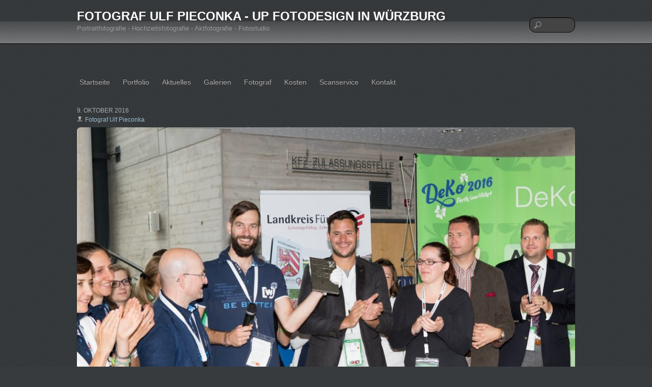

--- FILE ---
content_type: text/html; charset=UTF-8
request_url: https://www.up-fotodesign.de/deko-2016-delegiertenkonferenz-der-wj-bayern-in-fuerth/1200-deko-2016-fuerth-fotograf-ulf-pieconka-img_5651/
body_size: 11443
content:
<!DOCTYPE html>
<html lang="de">
<head>
        <meta charset="UTF-8">
        <meta name="viewport" content="width=device-width, initial-scale=1, minimum-scale=1">
        <style id="tb_inline_styles" data-no-optimize="1">.tb_animation_on{overflow-x:hidden}.themify_builder .wow{visibility:hidden;animation-fill-mode:both}[data-tf-animation]{will-change:transform,opacity,visibility}.themify_builder .tf_lax_done{transition-duration:.8s;transition-timing-function:cubic-bezier(.165,.84,.44,1)}[data-sticky-active].tb_sticky_scroll_active{z-index:1}[data-sticky-active].tb_sticky_scroll_active .hide-on-stick{display:none}@media(min-width:1281px){.hide-desktop{width:0!important;height:0!important;padding:0!important;visibility:hidden!important;margin:0!important;display:table-column!important;background:0!important;content-visibility:hidden;overflow:hidden!important}}@media(min-width:769px) and (max-width:1280px){.hide-tablet_landscape{width:0!important;height:0!important;padding:0!important;visibility:hidden!important;margin:0!important;display:table-column!important;background:0!important;content-visibility:hidden;overflow:hidden!important}}@media(min-width:681px) and (max-width:768px){.hide-tablet{width:0!important;height:0!important;padding:0!important;visibility:hidden!important;margin:0!important;display:table-column!important;background:0!important;content-visibility:hidden;overflow:hidden!important}}@media(max-width:680px){.hide-mobile{width:0!important;height:0!important;padding:0!important;visibility:hidden!important;margin:0!important;display:table-column!important;background:0!important;content-visibility:hidden;overflow:hidden!important}}@media(max-width:768px){div.module-gallery-grid{--galn:var(--galt)}}@media(max-width:680px){
                .themify_map.tf_map_loaded{width:100%!important}
                .ui.builder_button,.ui.nav li a{padding:.525em 1.15em}
                .fullheight>.row_inner:not(.tb_col_count_1){min-height:0}
                div.module-gallery-grid{--galn:var(--galm);gap:8px}
            }</style><noscript><style>.themify_builder .wow,.wow .tf_lazy{visibility:visible!important}</style></noscript>            <style id="tf_lazy_style" data-no-optimize="1">
                .tf_svg_lazy{
                    content-visibility:auto;
                    background-size:100% 25%!important;
                    background-repeat:no-repeat!important;
                    background-position:0 0, 0 33.4%,0 66.6%,0 100%!important;
                    transition:filter .3s linear!important;
                    filter:blur(25px)!important;                    transform:translateZ(0)
                }
                .tf_svg_lazy_loaded{
                    filter:blur(0)!important
                }
                [data-lazy]:is(.module,.module_row:not(.tb_first)),.module[data-lazy] .ui,.module_row[data-lazy]:not(.tb_first):is(>.row_inner,.module_column[data-lazy],.module_subrow[data-lazy]){
                    background-image:none!important
                }
            </style>
            <noscript>
                <style>
                    .tf_svg_lazy{
                        display:none!important
                    }
                </style>
            </noscript>
                    <style id="tf_lazy_common" data-no-optimize="1">
                        img{
                max-width:100%;
                height:auto
            }
                                    :where(.tf_in_flx,.tf_flx){display:inline-flex;flex-wrap:wrap;place-items:center}
            .tf_fa,:is(em,i) tf-lottie{display:inline-block;vertical-align:middle}:is(em,i) tf-lottie{width:1.5em;height:1.5em}.tf_fa{width:1em;height:1em;stroke-width:0;stroke:currentColor;overflow:visible;fill:currentColor;pointer-events:none;text-rendering:optimizeSpeed;buffered-rendering:static}#tf_svg symbol{overflow:visible}:where(.tf_lazy){position:relative;visibility:visible;display:block;opacity:.3}.wow .tf_lazy:not(.tf_swiper-slide){visibility:hidden;opacity:1}div.tf_audio_lazy audio{visibility:hidden;height:0;display:inline}.mejs-container{visibility:visible}.tf_iframe_lazy{transition:opacity .3s ease-in-out;min-height:10px}:where(.tf_flx),.tf_swiper-wrapper{display:flex}.tf_swiper-slide{flex-shrink:0;opacity:0;width:100%;height:100%}.tf_swiper-wrapper>br,.tf_lazy.tf_swiper-wrapper .tf_lazy:after,.tf_lazy.tf_swiper-wrapper .tf_lazy:before{display:none}.tf_lazy:after,.tf_lazy:before{content:'';display:inline-block;position:absolute;width:10px!important;height:10px!important;margin:0 3px;top:50%!important;inset-inline:auto 50%!important;border-radius:100%;background-color:currentColor;visibility:visible;animation:tf-hrz-loader infinite .75s cubic-bezier(.2,.68,.18,1.08)}.tf_lazy:after{width:6px!important;height:6px!important;inset-inline:50% auto!important;margin-top:3px;animation-delay:-.4s}@keyframes tf-hrz-loader{0%,100%{transform:scale(1);opacity:1}50%{transform:scale(.1);opacity:.6}}.tf_lazy_lightbox{position:fixed;background:rgba(11,11,11,.8);color:#ccc;top:0;left:0;display:flex;align-items:center;justify-content:center;z-index:999}.tf_lazy_lightbox .tf_lazy:after,.tf_lazy_lightbox .tf_lazy:before{background:#fff}.tf_vd_lazy,tf-lottie{display:flex;flex-wrap:wrap}tf-lottie{aspect-ratio:1.777}.tf_w.tf_vd_lazy video{width:100%;height:auto;position:static;object-fit:cover}
        </style>
        <link type="image/x-icon" href="https://www.up-fotodesign.de/wp-content/uploads/2014/04/favicon.ico" rel="icon" /><meta name='robots' content='index, follow, max-image-preview:large, max-snippet:-1, max-video-preview:-1' />
	<style>img:is([sizes="auto" i], [sizes^="auto," i]) { contain-intrinsic-size: 3000px 1500px }</style>
	
	<!-- This site is optimized with the Yoast SEO plugin v26.4 - https://yoast.com/wordpress/plugins/seo/ -->
	<title>1200-deko-2016-fuerth-fotograf-ulf-pieconka-img_5651 - Fotograf Ulf Pieconka - up fotodesign in Würzburg</title>
	<link rel="canonical" href="https://www.up-fotodesign.de/deko-2016-delegiertenkonferenz-der-wj-bayern-in-fuerth/1200-deko-2016-fuerth-fotograf-ulf-pieconka-img_5651/" />
	<script type="application/ld+json" class="yoast-schema-graph">{"@context":"https://schema.org","@graph":[{"@type":"WebPage","@id":"https://www.up-fotodesign.de/deko-2016-delegiertenkonferenz-der-wj-bayern-in-fuerth/1200-deko-2016-fuerth-fotograf-ulf-pieconka-img_5651/","url":"https://www.up-fotodesign.de/deko-2016-delegiertenkonferenz-der-wj-bayern-in-fuerth/1200-deko-2016-fuerth-fotograf-ulf-pieconka-img_5651/","name":"1200-deko-2016-fuerth-fotograf-ulf-pieconka-img_5651 - Fotograf Ulf Pieconka - up fotodesign in Würzburg","isPartOf":{"@id":"https://www.up-fotodesign.de/#website"},"primaryImageOfPage":{"@id":"https://www.up-fotodesign.de/deko-2016-delegiertenkonferenz-der-wj-bayern-in-fuerth/1200-deko-2016-fuerth-fotograf-ulf-pieconka-img_5651/#primaryimage"},"image":{"@id":"https://www.up-fotodesign.de/deko-2016-delegiertenkonferenz-der-wj-bayern-in-fuerth/1200-deko-2016-fuerth-fotograf-ulf-pieconka-img_5651/#primaryimage"},"thumbnailUrl":"https://www.up-fotodesign.de/wp-content/uploads/2016/10/1200-DeKo-2016-Fürth-Fotograf-Ulf-Pieconka-IMG_5651.jpg","datePublished":"2016-10-09T17:42:01+00:00","breadcrumb":{"@id":"https://www.up-fotodesign.de/deko-2016-delegiertenkonferenz-der-wj-bayern-in-fuerth/1200-deko-2016-fuerth-fotograf-ulf-pieconka-img_5651/#breadcrumb"},"inLanguage":"de","potentialAction":[{"@type":"ReadAction","target":["https://www.up-fotodesign.de/deko-2016-delegiertenkonferenz-der-wj-bayern-in-fuerth/1200-deko-2016-fuerth-fotograf-ulf-pieconka-img_5651/"]}]},{"@type":"ImageObject","inLanguage":"de","@id":"https://www.up-fotodesign.de/deko-2016-delegiertenkonferenz-der-wj-bayern-in-fuerth/1200-deko-2016-fuerth-fotograf-ulf-pieconka-img_5651/#primaryimage","url":"https://www.up-fotodesign.de/wp-content/uploads/2016/10/1200-DeKo-2016-Fürth-Fotograf-Ulf-Pieconka-IMG_5651.jpg","contentUrl":"https://www.up-fotodesign.de/wp-content/uploads/2016/10/1200-DeKo-2016-Fürth-Fotograf-Ulf-Pieconka-IMG_5651.jpg","width":1200,"height":800},{"@type":"BreadcrumbList","@id":"https://www.up-fotodesign.de/deko-2016-delegiertenkonferenz-der-wj-bayern-in-fuerth/1200-deko-2016-fuerth-fotograf-ulf-pieconka-img_5651/#breadcrumb","itemListElement":[{"@type":"ListItem","position":1,"name":"Home","item":"https://www.up-fotodesign.de/"},{"@type":"ListItem","position":2,"name":"DEKO 2016 &#8211; Delegiertenkonferenz der WJ Bayern in Fürth","item":"https://www.up-fotodesign.de/deko-2016-delegiertenkonferenz-der-wj-bayern-in-fuerth/"},{"@type":"ListItem","position":3,"name":"1200-deko-2016-fuerth-fotograf-ulf-pieconka-img_5651"}]},{"@type":"WebSite","@id":"https://www.up-fotodesign.de/#website","url":"https://www.up-fotodesign.de/","name":"Fotograf Ulf Pieconka - up fotodesign in Würzburg","description":"Portraitfotografie - Hochzeitsfotografie - Aktfotografie - Fotostudio","publisher":{"@id":"https://www.up-fotodesign.de/#organization"},"potentialAction":[{"@type":"SearchAction","target":{"@type":"EntryPoint","urlTemplate":"https://www.up-fotodesign.de/?s={search_term_string}"},"query-input":{"@type":"PropertyValueSpecification","valueRequired":true,"valueName":"search_term_string"}}],"inLanguage":"de"},{"@type":"Organization","@id":"https://www.up-fotodesign.de/#organization","name":"up fotodesign - Fotograf Ulf Pieconka","url":"https://www.up-fotodesign.de/","logo":{"@type":"ImageObject","inLanguage":"de","@id":"https://www.up-fotodesign.de/#/schema/logo/image/","url":"https://www.up-fotodesign.de/wp-content/uploads/2013/07/fotodesign-logo1n250.jpg","contentUrl":"https://www.up-fotodesign.de/wp-content/uploads/2013/07/fotodesign-logo1n250.jpg","width":250,"height":250,"caption":"up fotodesign - Fotograf Ulf Pieconka"},"image":{"@id":"https://www.up-fotodesign.de/#/schema/logo/image/"},"sameAs":["http://www.facebook.com/upfotodesign","https://x.com/up_fotodesign","https://instagram.com/up_fotodesign/","https://www.linkedin.com/pub/ulf-pieconka/58/614/439","http://myspace.com/153861845","http://www.pinterest.com/upfotodesign/","http://www.youtube.com/channel/UCYcrZdxuwmbfbmNBYa1mUjA"]}]}</script>
	<!-- / Yoast SEO plugin. -->


<link rel="alternate" type="application/rss+xml" title="Fotograf Ulf Pieconka - up fotodesign in Würzburg &raquo; Feed" href="https://www.up-fotodesign.de/feed/" />
<link rel="alternate" type="application/rss+xml" title="Fotograf Ulf Pieconka - up fotodesign in Würzburg &raquo; Kommentar-Feed" href="https://www.up-fotodesign.de/comments/feed/" />
<style id='global-styles-inline-css'>
:root{--wp--preset--aspect-ratio--square: 1;--wp--preset--aspect-ratio--4-3: 4/3;--wp--preset--aspect-ratio--3-4: 3/4;--wp--preset--aspect-ratio--3-2: 3/2;--wp--preset--aspect-ratio--2-3: 2/3;--wp--preset--aspect-ratio--16-9: 16/9;--wp--preset--aspect-ratio--9-16: 9/16;--wp--preset--color--black: #000000;--wp--preset--color--cyan-bluish-gray: #abb8c3;--wp--preset--color--white: #ffffff;--wp--preset--color--pale-pink: #f78da7;--wp--preset--color--vivid-red: #cf2e2e;--wp--preset--color--luminous-vivid-orange: #ff6900;--wp--preset--color--luminous-vivid-amber: #fcb900;--wp--preset--color--light-green-cyan: #7bdcb5;--wp--preset--color--vivid-green-cyan: #00d084;--wp--preset--color--pale-cyan-blue: #8ed1fc;--wp--preset--color--vivid-cyan-blue: #0693e3;--wp--preset--color--vivid-purple: #9b51e0;--wp--preset--gradient--vivid-cyan-blue-to-vivid-purple: linear-gradient(135deg,rgba(6,147,227,1) 0%,rgb(155,81,224) 100%);--wp--preset--gradient--light-green-cyan-to-vivid-green-cyan: linear-gradient(135deg,rgb(122,220,180) 0%,rgb(0,208,130) 100%);--wp--preset--gradient--luminous-vivid-amber-to-luminous-vivid-orange: linear-gradient(135deg,rgba(252,185,0,1) 0%,rgba(255,105,0,1) 100%);--wp--preset--gradient--luminous-vivid-orange-to-vivid-red: linear-gradient(135deg,rgba(255,105,0,1) 0%,rgb(207,46,46) 100%);--wp--preset--gradient--very-light-gray-to-cyan-bluish-gray: linear-gradient(135deg,rgb(238,238,238) 0%,rgb(169,184,195) 100%);--wp--preset--gradient--cool-to-warm-spectrum: linear-gradient(135deg,rgb(74,234,220) 0%,rgb(151,120,209) 20%,rgb(207,42,186) 40%,rgb(238,44,130) 60%,rgb(251,105,98) 80%,rgb(254,248,76) 100%);--wp--preset--gradient--blush-light-purple: linear-gradient(135deg,rgb(255,206,236) 0%,rgb(152,150,240) 100%);--wp--preset--gradient--blush-bordeaux: linear-gradient(135deg,rgb(254,205,165) 0%,rgb(254,45,45) 50%,rgb(107,0,62) 100%);--wp--preset--gradient--luminous-dusk: linear-gradient(135deg,rgb(255,203,112) 0%,rgb(199,81,192) 50%,rgb(65,88,208) 100%);--wp--preset--gradient--pale-ocean: linear-gradient(135deg,rgb(255,245,203) 0%,rgb(182,227,212) 50%,rgb(51,167,181) 100%);--wp--preset--gradient--electric-grass: linear-gradient(135deg,rgb(202,248,128) 0%,rgb(113,206,126) 100%);--wp--preset--gradient--midnight: linear-gradient(135deg,rgb(2,3,129) 0%,rgb(40,116,252) 100%);--wp--preset--font-size--small: 13px;--wp--preset--font-size--medium: clamp(14px, 0.875rem + ((1vw - 3.2px) * 0.469), 20px);--wp--preset--font-size--large: clamp(22.041px, 1.378rem + ((1vw - 3.2px) * 1.091), 36px);--wp--preset--font-size--x-large: clamp(25.014px, 1.563rem + ((1vw - 3.2px) * 1.327), 42px);--wp--preset--font-family--system-font: -apple-system,BlinkMacSystemFont,"Segoe UI",Roboto,Oxygen-Sans,Ubuntu,Cantarell,"Helvetica Neue",sans-serif;--wp--preset--spacing--20: 0.44rem;--wp--preset--spacing--30: 0.67rem;--wp--preset--spacing--40: 1rem;--wp--preset--spacing--50: 1.5rem;--wp--preset--spacing--60: 2.25rem;--wp--preset--spacing--70: 3.38rem;--wp--preset--spacing--80: 5.06rem;--wp--preset--shadow--natural: 6px 6px 9px rgba(0, 0, 0, 0.2);--wp--preset--shadow--deep: 12px 12px 50px rgba(0, 0, 0, 0.4);--wp--preset--shadow--sharp: 6px 6px 0px rgba(0, 0, 0, 0.2);--wp--preset--shadow--outlined: 6px 6px 0px -3px rgba(255, 255, 255, 1), 6px 6px rgba(0, 0, 0, 1);--wp--preset--shadow--crisp: 6px 6px 0px rgba(0, 0, 0, 1);}:where(body) { margin: 0; }.wp-site-blocks > .alignleft { float: left; margin-right: 2em; }.wp-site-blocks > .alignright { float: right; margin-left: 2em; }.wp-site-blocks > .aligncenter { justify-content: center; margin-left: auto; margin-right: auto; }:where(.wp-site-blocks) > * { margin-block-start: 24px; margin-block-end: 0; }:where(.wp-site-blocks) > :first-child { margin-block-start: 0; }:where(.wp-site-blocks) > :last-child { margin-block-end: 0; }:root { --wp--style--block-gap: 24px; }:root :where(.is-layout-flow) > :first-child{margin-block-start: 0;}:root :where(.is-layout-flow) > :last-child{margin-block-end: 0;}:root :where(.is-layout-flow) > *{margin-block-start: 24px;margin-block-end: 0;}:root :where(.is-layout-constrained) > :first-child{margin-block-start: 0;}:root :where(.is-layout-constrained) > :last-child{margin-block-end: 0;}:root :where(.is-layout-constrained) > *{margin-block-start: 24px;margin-block-end: 0;}:root :where(.is-layout-flex){gap: 24px;}:root :where(.is-layout-grid){gap: 24px;}.is-layout-flow > .alignleft{float: left;margin-inline-start: 0;margin-inline-end: 2em;}.is-layout-flow > .alignright{float: right;margin-inline-start: 2em;margin-inline-end: 0;}.is-layout-flow > .aligncenter{margin-left: auto !important;margin-right: auto !important;}.is-layout-constrained > .alignleft{float: left;margin-inline-start: 0;margin-inline-end: 2em;}.is-layout-constrained > .alignright{float: right;margin-inline-start: 2em;margin-inline-end: 0;}.is-layout-constrained > .aligncenter{margin-left: auto !important;margin-right: auto !important;}.is-layout-constrained > :where(:not(.alignleft):not(.alignright):not(.alignfull)){margin-left: auto !important;margin-right: auto !important;}body .is-layout-flex{display: flex;}.is-layout-flex{flex-wrap: wrap;align-items: center;}.is-layout-flex > :is(*, div){margin: 0;}body .is-layout-grid{display: grid;}.is-layout-grid > :is(*, div){margin: 0;}body{font-family: var(--wp--preset--font-family--system-font);font-size: var(--wp--preset--font-size--medium);line-height: 1.6;padding-top: 0px;padding-right: 0px;padding-bottom: 0px;padding-left: 0px;}a:where(:not(.wp-element-button)){text-decoration: underline;}:root :where(.wp-element-button, .wp-block-button__link){background-color: #32373c;border-width: 0;color: #fff;font-family: inherit;font-size: inherit;line-height: inherit;padding: calc(0.667em + 2px) calc(1.333em + 2px);text-decoration: none;}.has-black-color{color: var(--wp--preset--color--black) !important;}.has-cyan-bluish-gray-color{color: var(--wp--preset--color--cyan-bluish-gray) !important;}.has-white-color{color: var(--wp--preset--color--white) !important;}.has-pale-pink-color{color: var(--wp--preset--color--pale-pink) !important;}.has-vivid-red-color{color: var(--wp--preset--color--vivid-red) !important;}.has-luminous-vivid-orange-color{color: var(--wp--preset--color--luminous-vivid-orange) !important;}.has-luminous-vivid-amber-color{color: var(--wp--preset--color--luminous-vivid-amber) !important;}.has-light-green-cyan-color{color: var(--wp--preset--color--light-green-cyan) !important;}.has-vivid-green-cyan-color{color: var(--wp--preset--color--vivid-green-cyan) !important;}.has-pale-cyan-blue-color{color: var(--wp--preset--color--pale-cyan-blue) !important;}.has-vivid-cyan-blue-color{color: var(--wp--preset--color--vivid-cyan-blue) !important;}.has-vivid-purple-color{color: var(--wp--preset--color--vivid-purple) !important;}.has-black-background-color{background-color: var(--wp--preset--color--black) !important;}.has-cyan-bluish-gray-background-color{background-color: var(--wp--preset--color--cyan-bluish-gray) !important;}.has-white-background-color{background-color: var(--wp--preset--color--white) !important;}.has-pale-pink-background-color{background-color: var(--wp--preset--color--pale-pink) !important;}.has-vivid-red-background-color{background-color: var(--wp--preset--color--vivid-red) !important;}.has-luminous-vivid-orange-background-color{background-color: var(--wp--preset--color--luminous-vivid-orange) !important;}.has-luminous-vivid-amber-background-color{background-color: var(--wp--preset--color--luminous-vivid-amber) !important;}.has-light-green-cyan-background-color{background-color: var(--wp--preset--color--light-green-cyan) !important;}.has-vivid-green-cyan-background-color{background-color: var(--wp--preset--color--vivid-green-cyan) !important;}.has-pale-cyan-blue-background-color{background-color: var(--wp--preset--color--pale-cyan-blue) !important;}.has-vivid-cyan-blue-background-color{background-color: var(--wp--preset--color--vivid-cyan-blue) !important;}.has-vivid-purple-background-color{background-color: var(--wp--preset--color--vivid-purple) !important;}.has-black-border-color{border-color: var(--wp--preset--color--black) !important;}.has-cyan-bluish-gray-border-color{border-color: var(--wp--preset--color--cyan-bluish-gray) !important;}.has-white-border-color{border-color: var(--wp--preset--color--white) !important;}.has-pale-pink-border-color{border-color: var(--wp--preset--color--pale-pink) !important;}.has-vivid-red-border-color{border-color: var(--wp--preset--color--vivid-red) !important;}.has-luminous-vivid-orange-border-color{border-color: var(--wp--preset--color--luminous-vivid-orange) !important;}.has-luminous-vivid-amber-border-color{border-color: var(--wp--preset--color--luminous-vivid-amber) !important;}.has-light-green-cyan-border-color{border-color: var(--wp--preset--color--light-green-cyan) !important;}.has-vivid-green-cyan-border-color{border-color: var(--wp--preset--color--vivid-green-cyan) !important;}.has-pale-cyan-blue-border-color{border-color: var(--wp--preset--color--pale-cyan-blue) !important;}.has-vivid-cyan-blue-border-color{border-color: var(--wp--preset--color--vivid-cyan-blue) !important;}.has-vivid-purple-border-color{border-color: var(--wp--preset--color--vivid-purple) !important;}.has-vivid-cyan-blue-to-vivid-purple-gradient-background{background: var(--wp--preset--gradient--vivid-cyan-blue-to-vivid-purple) !important;}.has-light-green-cyan-to-vivid-green-cyan-gradient-background{background: var(--wp--preset--gradient--light-green-cyan-to-vivid-green-cyan) !important;}.has-luminous-vivid-amber-to-luminous-vivid-orange-gradient-background{background: var(--wp--preset--gradient--luminous-vivid-amber-to-luminous-vivid-orange) !important;}.has-luminous-vivid-orange-to-vivid-red-gradient-background{background: var(--wp--preset--gradient--luminous-vivid-orange-to-vivid-red) !important;}.has-very-light-gray-to-cyan-bluish-gray-gradient-background{background: var(--wp--preset--gradient--very-light-gray-to-cyan-bluish-gray) !important;}.has-cool-to-warm-spectrum-gradient-background{background: var(--wp--preset--gradient--cool-to-warm-spectrum) !important;}.has-blush-light-purple-gradient-background{background: var(--wp--preset--gradient--blush-light-purple) !important;}.has-blush-bordeaux-gradient-background{background: var(--wp--preset--gradient--blush-bordeaux) !important;}.has-luminous-dusk-gradient-background{background: var(--wp--preset--gradient--luminous-dusk) !important;}.has-pale-ocean-gradient-background{background: var(--wp--preset--gradient--pale-ocean) !important;}.has-electric-grass-gradient-background{background: var(--wp--preset--gradient--electric-grass) !important;}.has-midnight-gradient-background{background: var(--wp--preset--gradient--midnight) !important;}.has-small-font-size{font-size: var(--wp--preset--font-size--small) !important;}.has-medium-font-size{font-size: var(--wp--preset--font-size--medium) !important;}.has-large-font-size{font-size: var(--wp--preset--font-size--large) !important;}.has-x-large-font-size{font-size: var(--wp--preset--font-size--x-large) !important;}.has-system-font-font-family{font-family: var(--wp--preset--font-family--system-font) !important;}
:root :where(.wp-block-pullquote){font-size: clamp(0.984em, 0.984rem + ((1vw - 0.2em) * 0.645), 1.5em);line-height: 1.6;}
</style>
<link rel="preload" href="https://www.up-fotodesign.de/wp-content/plugins/contact-form-7/includes/css/styles.css?ver=6.1.3" as="style"><link rel='stylesheet' id='contact-form-7-css' href='https://www.up-fotodesign.de/wp-content/plugins/contact-form-7/includes/css/styles.css?ver=6.1.3' media='all' />
<script src="https://www.up-fotodesign.de/wp-includes/js/jquery/jquery.min.js?ver=3.7.1" id="jquery-core-js"></script>
<script src="https://www.up-fotodesign.de/wp-includes/js/jquery/jquery-migrate.min.js?ver=3.4.1" id="jquery-migrate-js"></script>
<link rel="https://api.w.org/" href="https://www.up-fotodesign.de/wp-json/" /><link rel="alternate" title="JSON" type="application/json" href="https://www.up-fotodesign.de/wp-json/wp/v2/media/18717" /><link rel="EditURI" type="application/rsd+xml" title="RSD" href="https://www.up-fotodesign.de/xmlrpc.php?rsd" />
<meta name="generator" content="WordPress 6.8.3" />
<link rel='shortlink' href='https://www.up-fotodesign.de/?p=18717' />
<link rel="alternate" title="oEmbed (JSON)" type="application/json+oembed" href="https://www.up-fotodesign.de/wp-json/oembed/1.0/embed?url=https%3A%2F%2Fwww.up-fotodesign.de%2Fdeko-2016-delegiertenkonferenz-der-wj-bayern-in-fuerth%2F1200-deko-2016-fuerth-fotograf-ulf-pieconka-img_5651%2F" />
<link rel="alternate" title="oEmbed (XML)" type="text/xml+oembed" href="https://www.up-fotodesign.de/wp-json/oembed/1.0/embed?url=https%3A%2F%2Fwww.up-fotodesign.de%2Fdeko-2016-delegiertenkonferenz-der-wj-bayern-in-fuerth%2F1200-deko-2016-fuerth-fotograf-ulf-pieconka-img_5651%2F&#038;format=xml" />
<link rel="prefetch" href="https://www.up-fotodesign.de/wp-content/themes/phototouch/js/themify-script.js?ver=7.5.6" as="script" fetchpriority="low"><link rel="preload" href="https://www.up-fotodesign.de/wp-content/uploads/2016/10/1200-DeKo-2016-Fürth-Fotograf-Ulf-Pieconka-IMG_5651-1024x683.jpg" as="image" imagesrcset="https://www.up-fotodesign.de/wp-content/uploads/2016/10/1200-DeKo-2016-Fürth-Fotograf-Ulf-Pieconka-IMG_5651-1024x683.jpg 1024w, https://www.up-fotodesign.de/wp-content/uploads/2016/10/1200-DeKo-2016-Fürth-Fotograf-Ulf-Pieconka-IMG_5651-300x200.jpg 300w, https://www.up-fotodesign.de/wp-content/uploads/2016/10/1200-DeKo-2016-Fürth-Fotograf-Ulf-Pieconka-IMG_5651-768x512.jpg 768w, https://www.up-fotodesign.de/wp-content/uploads/2016/10/1200-DeKo-2016-Fürth-Fotograf-Ulf-Pieconka-IMG_5651.jpg 1200w" imagesizes="(max-width: 1024px) 100vw, 1024px" fetchpriority="high"><link rel="preload" fetchpriority="high" href="https://www.up-fotodesign.de/wp-content/uploads/themify-concate/3435381543/themify-1833422961.css" as="style"><link fetchpriority="high" id="themify_concate-css" rel="stylesheet" href="https://www.up-fotodesign.de/wp-content/uploads/themify-concate/3435381543/themify-1833422961.css"></head>

<body class="attachment wp-singular attachment-template-default single single-attachment postid-18717 attachmentid-18717 attachment-jpeg wp-theme-phototouch skin-default sidebar-none default_width no-home tb_animation_on">

<svg id="tf_svg" style="display:none"><defs></defs></svg><script> </script><div id="pagewrap" class="hfeed site">

	<div id="headerwrap">

		<div id="top-bar" class="tf_clearfix">
			<hgroup class="pagewidth">
				<div id="site-logo"><a href="https://www.up-fotodesign.de" title="Fotograf Ulf Pieconka - up fotodesign in Würzburg"><span>Fotograf Ulf Pieconka - up fotodesign in Würzburg</span></a></div><div id="site-description" class="site-description"><span>Portraitfotografie - Hochzeitsfotografie - Aktfotografie - Fotostudio</span></div>			</hgroup>
		</div>
		<!-- /#top-bar -->

        		<header id="header" class="pagewidth" itemscope="itemscope" itemtype="https://schema.org/WPHeader">
        	
            <div id="main-nav-wrap">
                <div id="menu-icon" class="mobile-button"></div>
                <nav itemscope="itemscope" itemtype="https://schema.org/SiteNavigationElement">
                    <ul id="main-nav" class="main-nav"><li id="menu-item-1514" class="menu-item-page-820 menu-item menu-item-type-post_type menu-item-object-page menu-item-home menu-item-1514"><a href="https://www.up-fotodesign.de/" title="Fotograf Ulf Pieconka &#8211; up fotodesign">Startseite</a></li>
<li id="menu-item-337" class="menu-item-page-42 menu-item menu-item-type-post_type menu-item-object-page menu-item-has-children menu-item-337"><a href="https://www.up-fotodesign.de/portfolio/">Portfolio<span class="child-arrow closed" tabindex="-1"></span></a>
<ul class="sub-menu">
	<li id="menu-item-338" class="menu-item-page-78 menu-item menu-item-type-post_type menu-item-object-page menu-item-338 menu-page-78-parent-337"><a href="https://www.up-fotodesign.de/portraitfotografie/">Portraitfotografie</a></li>
	<li id="menu-item-339" class="menu-item-page-117 menu-item menu-item-type-post_type menu-item-object-page menu-item-339 menu-page-117-parent-337"><a href="https://www.up-fotodesign.de/aktfotografie/">Aktfotografie</a></li>
	<li id="menu-item-7938" class="menu-item-page-1111 menu-item menu-item-type-post_type menu-item-object-page menu-item-7938 menu-page-1111-parent-337"><a href="https://www.up-fotodesign.de/hochzeitsfotograf-wuerzburg/">Hochzeitsfotografie</a></li>
	<li id="menu-item-31970" class="menu-item-custom-31970 menu-item menu-item-type-custom menu-item-object-custom menu-item-31970 menu-custom-31970-parent-337"><a href="https://www.up-fotodesign.de/events-konzerte-reportagen/">Eventfotografie</a></li>
	<li id="menu-item-340" class="menu-item-page-120 menu-item menu-item-type-post_type menu-item-object-page menu-item-340 menu-page-120-parent-337"><a href="https://www.up-fotodesign.de/fashionfotografie/">Fashionfotografie</a></li>
	<li id="menu-item-14842" class="menu-item-page-1163 menu-item menu-item-type-post_type menu-item-object-page menu-item-14842 menu-page-1163-parent-337"><a href="https://www.up-fotodesign.de/professionelle-bewerbungsfotos/">Bewerbungsfotos</a></li>
	<li id="menu-item-983" class="menu-item-page-973 menu-item menu-item-type-post_type menu-item-object-page menu-item-983 menu-page-973-parent-337"><a href="https://www.up-fotodesign.de/boudoirfotografie/">Boudoirfotografie</a></li>
	<li id="menu-item-341" class="menu-item-page-123 menu-item menu-item-type-post_type menu-item-object-page menu-item-341 menu-page-123-parent-337"><a href="https://www.up-fotodesign.de/glamourfotografie/">Glamourfotografie</a></li>
	<li id="menu-item-343" class="menu-item-page-127 menu-item menu-item-type-post_type menu-item-object-page menu-item-343 menu-page-127-parent-337"><a href="https://www.up-fotodesign.de/fetischfotografie/">Fetischfotografie</a></li>
	<li id="menu-item-2383" class="menu-item-page-2363 menu-item menu-item-type-post_type menu-item-object-page menu-item-2383 menu-page-2363-parent-337"><a href="https://www.up-fotodesign.de/babybauchfotos-und-schwangerschaft-wuerzburg/">Babybauchfotos</a></li>
	<li id="menu-item-344" class="menu-item-page-140 menu-item menu-item-type-post_type menu-item-object-page menu-item-344 menu-page-140-parent-337"><a href="https://www.up-fotodesign.de/architekturfotografie/">Architekturfotografie</a></li>
	<li id="menu-item-345" class="menu-item-page-133 menu-item menu-item-type-post_type menu-item-object-page menu-item-345 menu-page-133-parent-337"><a href="https://www.up-fotodesign.de/produktfotografie/">Produktfotografie</a></li>
</ul>
</li>
<li id="menu-item-322" class="menu-item-page-176 menu-item menu-item-type-post_type menu-item-object-page menu-item-has-children menu-item-322"><a href="https://www.up-fotodesign.de/aktuelles/">Aktuelles<span class="child-arrow closed" tabindex="-1"></span></a>
<ul class="sub-menu">
	<li id="menu-item-323" class="menu-item-page-179 menu-item menu-item-type-post_type menu-item-object-page menu-item-323 menu-page-179-parent-322"><a href="https://www.up-fotodesign.de/aktuelles/projekte/">Projekte</a></li>
	<li id="menu-item-829" class="menu-item-page-818 menu-item menu-item-type-post_type menu-item-object-page current_page_parent menu-item-829 menu-page-818-parent-322"><a href="https://www.up-fotodesign.de/fotoblog/">Blog</a></li>
	<li id="menu-item-11239" class="menu-item-page-11230 menu-item menu-item-type-post_type menu-item-object-page menu-item-11239 menu-page-11230-parent-322"><a href="https://www.up-fotodesign.de/fotoblog-von-fotograf-ulf-pieconka-in-wuerzburg-kurz-gefasst/">Blog &#8211; Übersicht</a></li>
</ul>
</li>
<li id="menu-item-328" class="menu-item-page-202 menu-item menu-item-type-post_type menu-item-object-page menu-item-has-children menu-item-328"><a href="https://www.up-fotodesign.de/galerien/">Galerien<span class="child-arrow closed" tabindex="-1"></span></a>
<ul class="sub-menu">
	<li id="menu-item-329" class="menu-item-page-207 menu-item menu-item-type-post_type menu-item-object-page menu-item-329 menu-page-207-parent-328"><a href="https://www.up-fotodesign.de/galerien/portraits-und-headshots/">Portraits und Headshots</a></li>
	<li id="menu-item-330" class="menu-item-page-293 menu-item menu-item-type-post_type menu-item-object-page menu-item-330 menu-page-293-parent-328"><a href="https://www.up-fotodesign.de/galerien/fashion/">Fashion</a></li>
	<li id="menu-item-368" class="menu-item-page-366 menu-item menu-item-type-post_type menu-item-object-page menu-item-368 menu-page-366-parent-328"><a href="https://www.up-fotodesign.de/galerien/akt-und-dessous/">Akt und Dessous</a></li>
	<li id="menu-item-377" class="menu-item-page-374 menu-item menu-item-type-post_type menu-item-object-page menu-item-377 menu-page-374-parent-328"><a href="https://www.up-fotodesign.de/galerien/fetisch/">Fetisch</a></li>
	<li id="menu-item-434" class="menu-item-page-429 menu-item menu-item-type-post_type menu-item-object-page menu-item-434 menu-page-429-parent-328"><a href="https://www.up-fotodesign.de/galerien/hochzeitsfotos/">Hochzeitsfotos &#8211; Familienfotos</a></li>
	<li id="menu-item-569" class="menu-item-page-567 menu-item menu-item-type-post_type menu-item-object-page menu-item-569 menu-page-567-parent-328"><a href="https://www.up-fotodesign.de/events-konzerte-reportagen/">Events – Konzerte – Reportagen</a></li>
	<li id="menu-item-3748" class="menu-item-page-3739 menu-item menu-item-type-post_type menu-item-object-page menu-item-3748 menu-page-3739-parent-328"><a href="https://www.up-fotodesign.de/wj-konferenzen-jci-events-photos/">WJ Konferenzen &#8211; JCI Events</a></li>
	<li id="menu-item-657" class="menu-item-page-649 menu-item menu-item-type-post_type menu-item-object-page menu-item-657 menu-page-649-parent-328"><a href="https://www.up-fotodesign.de/galerien/experimente/">Experimente</a></li>
</ul>
</li>
<li id="menu-item-553" class="menu-item-page-27 menu-item menu-item-type-post_type menu-item-object-page menu-item-has-children menu-item-553"><a href="https://www.up-fotodesign.de/fotograf-wuerzburg-ulf-pieconka/">Fotograf<span class="child-arrow closed" tabindex="-1"></span></a>
<ul class="sub-menu">
	<li id="menu-item-7889" class="menu-item-page-597 menu-item menu-item-type-post_type menu-item-object-page menu-item-7889 menu-page-597-parent-553"><a href="https://www.up-fotodesign.de/fotoshooting-wurzburg/">Fotoshooting Würzburg</a></li>
	<li id="menu-item-325" class="menu-item-page-70 menu-item menu-item-type-post_type menu-item-object-page menu-item-325 menu-page-70-parent-553"><a href="https://www.up-fotodesign.de/fotoshooting/">Fotoshootinghinweise</a></li>
	<li id="menu-item-326" class="menu-item-page-155 menu-item menu-item-type-post_type menu-item-object-page menu-item-326 menu-page-155-parent-553"><a href="https://www.up-fotodesign.de/faq/">FAQ</a></li>
	<li id="menu-item-327" class="menu-item-page-290 menu-item menu-item-type-post_type menu-item-object-page menu-item-327 menu-page-290-parent-553"><a href="https://www.up-fotodesign.de/model-sedcard/">Model Sedcard</a></li>
</ul>
</li>
<li id="menu-item-331" class="menu-item-page-49 menu-item menu-item-type-post_type menu-item-object-page menu-item-has-children menu-item-331"><a href="https://www.up-fotodesign.de/kosten-fotoshooting/">Kosten<span class="child-arrow closed" tabindex="-1"></span></a>
<ul class="sub-menu">
	<li id="menu-item-332" class="menu-item-page-258 menu-item menu-item-type-post_type menu-item-object-page menu-item-332 menu-page-258-parent-331"><a href="https://www.up-fotodesign.de/kosten-fotoshooting/kosten-privatperson/">Kosten Privatperson</a></li>
	<li id="menu-item-333" class="menu-item-page-267 menu-item menu-item-type-post_type menu-item-object-page menu-item-333 menu-page-267-parent-331"><a href="https://www.up-fotodesign.de/kosten-fotoshooting/kosten-models-actors/">Kosten Models &#038; Actors</a></li>
	<li id="menu-item-334" class="menu-item-page-276 menu-item menu-item-type-post_type menu-item-object-page menu-item-334 menu-page-276-parent-331"><a href="https://www.up-fotodesign.de/kosten-fotoshooting/kosten-business-portrait/">Kosten Business-Portrait</a></li>
	<li id="menu-item-335" class="menu-item-page-280 menu-item menu-item-type-post_type menu-item-object-page menu-item-335 menu-page-280-parent-331"><a href="https://www.up-fotodesign.de/kosten-fotoshooting/kosten-hochzeiten-und-events/">Kosten Hochzeiten/Events</a></li>
	<li id="menu-item-2327" class="menu-item-page-1554 menu-item menu-item-type-post_type menu-item-object-page menu-item-2327 menu-page-1554-parent-331"><a href="https://www.up-fotodesign.de/gutschein-fur-fotoshooting/">Gutschein für Fotoshooting</a></li>
	<li id="menu-item-336" class="menu-item-page-164 menu-item menu-item-type-post_type menu-item-object-page menu-item-336 menu-page-164-parent-331"><a href="https://www.up-fotodesign.de/kosten-fotoshooting/tfp-und-pay/">TFP und Pay</a></li>
</ul>
</li>
<li id="menu-item-2310" class="menu-item-page-2307 menu-item menu-item-type-post_type menu-item-object-page menu-item-2310"><a href="https://www.up-fotodesign.de/scanservice-wuerzburg/">Scanservice</a></li>
<li id="menu-item-1515" class="menu-item-page-224 menu-item menu-item-type-post_type menu-item-object-page menu-item-has-children menu-item-1515"><a href="https://www.up-fotodesign.de/kontakt/" title="Nachricht senden &#8211; Kontaktformular">Kontakt<span class="child-arrow closed" tabindex="-1"></span></a>
<ul class="sub-menu">
	<li id="menu-item-11240" class="menu-item-page-31 menu-item menu-item-type-post_type menu-item-object-page menu-item-11240 menu-page-31-parent-1515"><a href="https://www.up-fotodesign.de/impressum/">Impressum</a></li>
	<li id="menu-item-11241" class="menu-item-page-6119 menu-item menu-item-type-post_type menu-item-object-page menu-item-privacy-policy menu-item-11241 menu-page-6119-parent-1515"><a rel="privacy-policy" href="https://www.up-fotodesign.de/datenschutz/">Datenschutz</a></li>
</ul>
</li>
</ul>                    <!-- /#main-nav -->
                </nav>
			</div>
            <!-- /#main-nav-wrap -->

					<div id="searchform-wrap">
				<div id="search-icon" class="mobile-button"></div>
				<form method="get" id="searchform" action="https://www.up-fotodesign.de/">
	<input type="text" name="s" id="s" title="Search" value="" />
</form>
			</div>
			<!-- /#searchform-wrap -->
		
			<div class="social-widget">
							</div>
			<!-- /.social-widget -->

					</header>
		<!-- /#header -->
        
	</div>
	<!-- /#headerwrap -->

	<div id="body" class="tf_clearfix">
    <!-- layout -->
<div id="layout" class="pagewidth tf_clearfix">
            <!-- content -->
        <main id="content" class="tf_clearfix">
	    
<article id="post-18717" class="post tf_clearfix  post-18717 attachment type-attachment status-inherit hentry no-post-title has-post-date has-post-category has-post-tag has-post-comment has-post-author">
	
	
	<div class="post-content">

					<time datetime="2016-10-09" class="post-date entry-date updated">9. Oktober 2016</time>
		
		
					<p class="post-meta entry-meta">
				<span class="post-author"><span class="author vcard"><a class="url fn n" href="https://www.up-fotodesign.de/author/ulfpieconka/" rel="author">Fotograf Ulf Pieconka</a></span></span>
															</p>
		
		        <div class="entry-content">

                                        <p><a href='https://www.up-fotodesign.de/wp-content/uploads/2016/10/1200-DeKo-2016-Fürth-Fotograf-Ulf-Pieconka-IMG_5651.jpg'><img data-tf-not-load="1" fetchpriority="high" loading="auto" decoding="auto" fetchpriority="high" decoding="async" width="1024" height="683" src="https://www.up-fotodesign.de/wp-content/uploads/2016/10/1200-DeKo-2016-Fürth-Fotograf-Ulf-Pieconka-IMG_5651-1024x683.jpg" class="attachment-large size-large" alt="" srcset="https://www.up-fotodesign.de/wp-content/uploads/2016/10/1200-DeKo-2016-Fürth-Fotograf-Ulf-Pieconka-IMG_5651-1024x683.jpg 1024w, https://www.up-fotodesign.de/wp-content/uploads/2016/10/1200-DeKo-2016-Fürth-Fotograf-Ulf-Pieconka-IMG_5651-300x200.jpg 300w, https://www.up-fotodesign.de/wp-content/uploads/2016/10/1200-DeKo-2016-Fürth-Fotograf-Ulf-Pieconka-IMG_5651-768x512.jpg 768w, https://www.up-fotodesign.de/wp-content/uploads/2016/10/1200-DeKo-2016-Fürth-Fotograf-Ulf-Pieconka-IMG_5651.jpg 1200w" sizes="(max-width: 1024px) 100vw, 1024px" /></a></p>

            
        </div><!-- /.entry-content -->
        
	</div>
	<!-- /.post-content -->

    </article>
<!-- /.post -->

		<div class="post-nav tf_clearfix">
			<span class="prev"><a href="https://www.up-fotodesign.de/deko-2016-delegiertenkonferenz-der-wj-bayern-in-fuerth/" rel="prev"><span class="arrow">&laquo;</span> DEKO 2016 &#8211; Delegiertenkonferenz der WJ Bayern in Fürth</a></span>					</div>
		<!-- /.post-nav -->

	                
                    </main>
        <!-- /#content -->
	</div>
<!-- /#layout -->

		</div>
	<!-- /body -->
		
	<div id="footerwrap">
    
    			<footer id="footer" class="pagewidth tf_clearfix" itemscope="itemscope" itemtype="https://schema.org/WPFooter">
        		
			<p class="back-top"><a href="#header">&uarr;</a></p>
		
			<ul id="footer-nav" class="footer-nav"><li id="menu-item-348" class="menu-item-page-155 menu-item menu-item-type-post_type menu-item-object-page menu-item-348"><a href="https://www.up-fotodesign.de/faq/">FAQ</a></li>
<li id="menu-item-723" class="menu-item-page-710 menu-item menu-item-type-post_type menu-item-object-page menu-item-723"><a href="https://www.up-fotodesign.de/fotostudio-wurzburg/">Fotostudio</a></li>
<li id="menu-item-1295" class="menu-item-page-1082 menu-item menu-item-type-post_type menu-item-object-page menu-item-1295"><a href="https://www.up-fotodesign.de/preise/">Preise</a></li>
<li id="menu-item-2563" class="menu-item-page-1111 menu-item menu-item-type-post_type menu-item-object-page menu-item-2563"><a href="https://www.up-fotodesign.de/hochzeitsfotograf-wuerzburg/">Hochzeitsfotograf Würzburg</a></li>
<li id="menu-item-396" class="menu-item-page-384 menu-item menu-item-type-post_type menu-item-object-page menu-item-396"><a href="https://www.up-fotodesign.de/links/">Links</a></li>
<li id="menu-item-571" class="menu-item-page-561 menu-item menu-item-type-post_type menu-item-object-page menu-item-571"><a href="https://www.up-fotodesign.de/informationen/">Informationen</a></li>
<li id="menu-item-722" class="menu-item-page-718 menu-item menu-item-type-post_type menu-item-object-page menu-item-722"><a href="https://www.up-fotodesign.de/dadord-wurzburch-dreharbeiten/">Dadord Würzburch &#8211; Dreharbeiten</a></li>
<li id="menu-item-1126" class="menu-item-page-1003 menu-item menu-item-type-post_type menu-item-object-page menu-item-1126"><a href="https://www.up-fotodesign.de/fotos-aus-wuerzburg/">Würzburg &#8211; Fotos</a></li>
<li id="menu-item-1127" class="menu-item-page-1036 menu-item menu-item-type-post_type menu-item-object-page menu-item-1127"><a href="https://www.up-fotodesign.de/deutsche-bundesbahn/">Deutsche Bundesbahn</a></li>
<li id="menu-item-350" class="menu-item-page-31 menu-item menu-item-type-post_type menu-item-object-page menu-item-350"><a href="https://www.up-fotodesign.de/impressum/" title="nofollow">Impressum</a></li>
<li id="menu-item-6123" class="menu-item-page-6119 menu-item menu-item-type-post_type menu-item-object-page menu-item-privacy-policy menu-item-6123"><a rel="privacy-policy" href="https://www.up-fotodesign.de/datenschutz/">Datenschutz</a></li>
</ul>	
			<div class="footer-text tf_clearfix">
				<div class="one">© Fotograf Ulf Pieconka – Würzburg 2025</div>				<div class="two"> </div>			</div>
			<!-- /footer-text --> 

				
	<div class="footer-widgets tf_clearfix">

								<div class="col3-1 first">
							</div>
								<div class="col3-1 ">
				<div id="themify-social-links-3" class="widget themify-social-links"><h4 class="widgettitle">Social Links</h4><ul class="social-links vertical">
                        <li class="social-link-item facebook image-icon icon-medium">
                            <a href="http://www.facebook.com/upfotodesign" aria-label="facebook" > <img data-tf-not-load="1" decoding="async" width="32" height="32" src="https://www.up-fotodesign.de/wp-content/themes/phototouch/themify/img/social/facebook.png" alt="Facebook" /> Facebook</a>
                        </li>
                        <!-- /themify-link-item -->
                        <li class="social-link-item youtube image-icon icon-medium">
                            <a href="http://www.youtube.com/channel/UCYcrZdxuwmbfbmNBYa1mUjA" aria-label="youtube" > <img loading="lazy" decoding="async" width="32" height="32" src="https://www.up-fotodesign.de/wp-content/themes/phototouch/themify/img/social/youtube.png" alt="YouTube" /> YouTube</a>
                        </li>
                        <!-- /themify-link-item -->
                        <li class="social-link-item pixelfed image-icon icon-medium">
                            <a href="https://pixelfed.social/up-fotodesign" aria-label="pixelfed" > <img loading="lazy" decoding="async" width="64" height="65" src="https://www.up-fotodesign.de/wp-content/uploads/2025/03/pixelfed-1.jpg" alt="pixelfed" /> pixelfed</a>
                        </li>
                        <!-- /themify-link-item -->
                        <li class="social-link-item instagram image-icon icon-medium">
                            <a href="https://www.instagram.com/ulfpieconka.photography/" aria-label="instagram" > <img loading="lazy" decoding="async" width="32" height="32" src="https://www.up-fotodesign.de/wp-content/uploads/2016/02/Instagram_Icon.png" alt="Instagram" /> Instagram</a>
                        </li>
                        <!-- /themify-link-item -->
                        <li class="social-link-item 500px image-icon icon-medium">
                            <a href="https://500px.com/up-photography" aria-label="500px" > <img loading="lazy" decoding="async" width="24" height="24" src="https://www.up-fotodesign.de/wp-content/uploads/2013/09/500px-24.jpg" alt="500px" /> 500px</a>
                        </li>
                        <!-- /themify-link-item -->
                        <li class="social-link-item pinterest image-icon icon-medium">
                            <a href="https://pinterest.com/upfotodesign/" aria-label="pinterest" > <img loading="lazy" decoding="async" width="32" height="32" src="https://www.up-fotodesign.de/wp-content/themes/phototouch/themify/img/social/pinterest.png" alt="Pinterest" /> Pinterest</a>
                        </li>
                        <!-- /themify-link-item -->
                        <li class="social-link-item tumbler image-icon icon-medium">
                            <a href="https://up-fotodesign.tumblr.com/" aria-label="tumbler" > <img loading="lazy" decoding="async" width="32" height="32" src="https://www.up-fotodesign.de/wp-content/uploads/2015/05/tumblr_logo_white_blue_32.png" alt="Tumbler" /> Tumbler</a>
                        </li>
                        <!-- /themify-link-item -->
                        <li class="social-link-item x image-icon icon-medium">
                            <a href="https://x.com/up_fotodesign" aria-label="x" > <img loading="lazy" decoding="async" width="32" height="32" src="https://www.up-fotodesign.de/wp-content/uploads/2024/01/X-32.png" alt="X" /> X</a>
                        </li>
                        <!-- /themify-link-item -->
                        <li class="social-link-item myspace image-icon icon-medium">
                            <a href="http://myspace.com/153861845" aria-label="myspace" > <img loading="lazy" decoding="async" width="32" height="32" src="https://www.up-fotodesign.de/wp-content/uploads/2015/04/myspace32-button.jpg" alt="Myspace" /> Myspace</a>
                        </li>
                        <!-- /themify-link-item -->
                        <li class="social-link-item xing image-icon icon-medium">
                            <a href="https://www.xing.com/profile/Ulf_Pieconka?sc_o=mxb_p" aria-label="xing" > <img src="data:image/svg+xml,%3Csvg%20xmlns=%27http://www.w3.org/2000/svg%27%20width='32'%20height='32'%20viewBox=%270%200%2032%2032%27%3E%3C/svg%3E" loading="lazy" data-lazy="1" class="tf_svg_lazy" style="background:linear-gradient(to right,#306d78 25%,#306d78 25% 50%,#306d78 50% 75%,#306d78 75%),linear-gradient(to right,#1f616c 25%,#ffffff 25% 50%,#ffffff 50% 75%,#1f616c 75%),linear-gradient(to right,#09525f 25%,#09525f 25% 50%,#1b5f6b 50% 75%,#09525f 75%),linear-gradient(to right,#004b58 25%,#004b58 25% 50%,#004b58 50% 75%,#004b58 75%)" decoding="async" width="32" height="32" data-tf-src="https://www.up-fotodesign.de/wp-content/uploads/2015/04/xing32.png" alt="XING" /><noscript><img data-tf-not-load src="https://www.up-fotodesign.de/wp-content/uploads/2015/04/xing32.png" alt="XING" /></noscript> XING</a>
                        </li>
                        <!-- /themify-link-item --></ul></div>			</div>
								<div class="col3-1 ">
				<div id="linkcat-12" class="widget widget_links"><h4 class="widgettitle">Weitere Seiten</h4>
	<ul class='xoxo blogroll'>
<li><a href="https://www.facebook.com/upfotodesign" title="Fotograf Ulf Pieconka auf Facebook" target="_blank">Auf Facebook: up fotodesign</a></li>
<li><a href="https://hochzeitsfotografie-wuerzburg.de/" title="Hochzeitsfotograf in Raum Würzburg" target="_blank">Hochzeitsfotografie Würzburg</a></li>
<li><a href="https://www.model-kartei.de/sedcard/fotograf/209065/" title="Sedcard in der Model-Kartei">Model-Kartei</a></li>
<li><a href="https://www.up-fotodesign.de/webdesign-fur-Fotografen-und-models/" title="Sedcards für Models und Fotografen" target="_blank">Webdesign für Fotografen und Models</a></li>
<li><a href="https://www.wuerzburgerleben.de/" title="Die Seite mit Fotos und Nachrichten rund um Würzburg" target="_blank">Würzburg erleben</a></li>
<li><a href="https://www.radiorimpar.de" title="Dadord Würzburch &#8211; Der heitere Krimi aus Würzburg &#8230;" target="_blank">Zu radio rimpar television</a></li>

	</ul>
</div>
			</div>
		
	</div>
	<!-- /.footer-widgets -->


					</footer>
		<!-- /#footer --> 
                
	</div>
	<!-- /#footerwrap -->
	
</div>
<!-- /#pagewrap -->

<!-- wp_footer -->
<script type="speculationrules">
{"prefetch":[{"source":"document","where":{"and":[{"href_matches":"\/*"},{"not":{"href_matches":["\/wp-*.php","\/wp-admin\/*","\/wp-content\/uploads\/*","\/wp-content\/*","\/wp-content\/plugins\/*","\/wp-content\/themes\/phototouch\/*","\/*\\?(.+)"]}},{"not":{"selector_matches":"a[rel~=\"nofollow\"]"}},{"not":{"selector_matches":".no-prefetch, .no-prefetch a"}}]},"eagerness":"conservative"}]}
</script>
            <!--googleoff:all-->
            <!--noindex-->
            <!--noptimize-->
            <script id="tf_vars" data-no-optimize="1" data-noptimize="1" data-no-minify="1" data-cfasync="false" defer="defer" src="[data-uri]"></script>
            <!--/noptimize-->
            <!--/noindex-->
            <!--googleon:all-->
            <script defer="defer" data-v="8.1.8" data-pl-href="https://www.up-fotodesign.de/wp-content/plugins/fake.css" data-no-optimize="1" data-noptimize="1" src="https://www.up-fotodesign.de/wp-content/themes/phototouch/themify/js/main.js?ver=8.1.8" id="themify-main-script-js"></script>
<script src="https://www.up-fotodesign.de/wp-includes/js/dist/hooks.min.js?ver=4d63a3d491d11ffd8ac6" id="wp-hooks-js"></script>
<script src="https://www.up-fotodesign.de/wp-includes/js/dist/i18n.min.js?ver=5e580eb46a90c2b997e6" id="wp-i18n-js"></script>
<script id="wp-i18n-js-after">
wp.i18n.setLocaleData( { 'text direction\u0004ltr': [ 'ltr' ] } );
</script>
<script src="https://www.up-fotodesign.de/wp-content/plugins/contact-form-7/includes/swv/js/index.js?ver=6.1.3" id="swv-js"></script>
<script id="contact-form-7-js-translations">
( function( domain, translations ) {
	var localeData = translations.locale_data[ domain ] || translations.locale_data.messages;
	localeData[""].domain = domain;
	wp.i18n.setLocaleData( localeData, domain );
} )( "contact-form-7", {"translation-revision-date":"2025-10-26 03:28:49+0000","generator":"GlotPress\/4.0.3","domain":"messages","locale_data":{"messages":{"":{"domain":"messages","plural-forms":"nplurals=2; plural=n != 1;","lang":"de"},"This contact form is placed in the wrong place.":["Dieses Kontaktformular wurde an der falschen Stelle platziert."],"Error:":["Fehler:"]}},"comment":{"reference":"includes\/js\/index.js"}} );
</script>
<script id="contact-form-7-js-before">
var wpcf7 = {
    "api": {
        "root": "https:\/\/www.up-fotodesign.de\/wp-json\/",
        "namespace": "contact-form-7\/v1"
    },
    "cached": 1
};
</script>
<script defer="defer" src="https://www.up-fotodesign.de/wp-content/plugins/contact-form-7/includes/js/index.js?ver=6.1.3" id="contact-form-7-js"></script>



</body>
</html>
<!-- Dynamic page generated in 0.958 seconds. -->
<!-- Cached page generated by WP-Super-Cache on 2025-12-29 22:57:19 -->

<!-- super cache -->